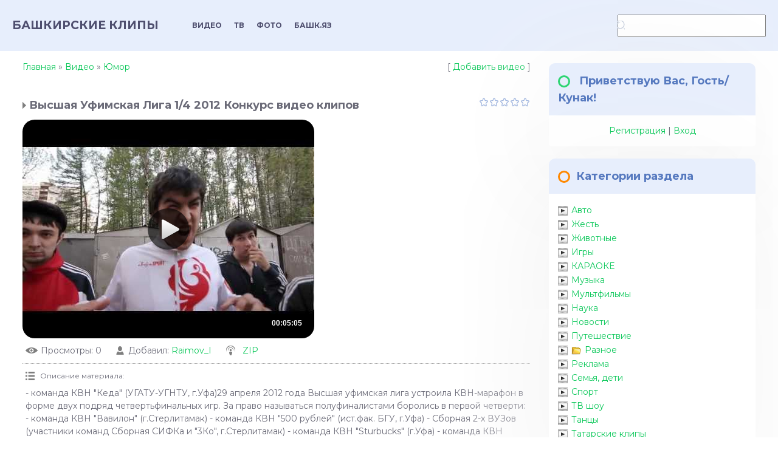

--- FILE ---
content_type: text/html; charset=UTF-8
request_url: https://news.bashkiria.ru/video/vip/503/jumor/vysshaja_ufimskaja_liga_1_4_2012_konkurs_video_klipov
body_size: 14954
content:
<html>
<head>
<script type="text/javascript" src="/?8U%5EUJcQ%21BVj%5EN%3BmzvRjQ5TEYUJtPPNftmPAIhXsyGXtgk46xgsRrUsNpilQGLOanAAJPlAjAhuzf3ixk%5EWJHPxfcCxAyEVe20C%5EFwnSRZWagfeRIJeiEXOLxurwmWUxY6dx8jXEc5YF%5ENvX8LvTPGFgZjsd%5EC0bjLcNatmgt9TpV5T1B1m1dLbhYFU%5EtXZUGDKHmH3y2wNSKXcZDFTuVUkHSIlPd"></script><script type="text/javascript">
if(typeof(u_global_data)!='object') u_global_data={};
function ug_clund(){
	if(typeof(u_global_data.clunduse)!='undefined' && u_global_data.clunduse>0 || (u_global_data && u_global_data.is_u_main_h)){
		if(typeof(console)=='object' && typeof(console.log)=='function') console.log('utarget already loaded');
		return;
	}
	u_global_data.clunduse=1;
	if('0'=='1'){
		var d=new Date();d.setTime(d.getTime()+86400000);document.cookie='adbetnetshowed=2; path=/; expires='+d;
		if(location.search.indexOf('clk2398502361292193773143=1')==-1){
			return;
		}
	}else{
		window.addEventListener("click", function(event){
			if(typeof(u_global_data.clunduse)!='undefined' && u_global_data.clunduse>1) return;
			if(typeof(console)=='object' && typeof(console.log)=='function') console.log('utarget click');
			var d=new Date();d.setTime(d.getTime()+86400000);document.cookie='adbetnetshowed=1; path=/; expires='+d;
			u_global_data.clunduse=2;
			new Image().src = "//counter.yadro.ru/hit;ucoz_desktop_click?r"+escape(document.referrer)+(screen&&";s"+screen.width+"*"+screen.height+"*"+(screen.colorDepth||screen.pixelDepth))+";u"+escape(document.URL)+";"+Date.now();
		});
	}
	
	new Image().src = "//counter.yadro.ru/hit;desktop_click_load?r"+escape(document.referrer)+(screen&&";s"+screen.width+"*"+screen.height+"*"+(screen.colorDepth||screen.pixelDepth))+";u"+escape(document.URL)+";"+Date.now();
}

setTimeout(function(){
	if(typeof(u_global_data.preroll_video_57322)=='object' && u_global_data.preroll_video_57322.active_video=='adbetnet') {
		if(typeof(console)=='object' && typeof(console.log)=='function') console.log('utarget suspend, preroll active');
		setTimeout(ug_clund,8000);
	}
	else ug_clund();
},3000);
</script>
 <meta http-equiv="Content-Type" content="text/html; charset=utf-8">
 <meta http-equiv="X-UA-Compatible" content="IE=edge,chrome=1">
 <title>Высшая Уфимская Лига 1/4 2012 Конкурс видео клипов - Юмор - Башкирские клипы - Башкирские клипы</title>
 <meta name="viewport" content="width=device-width, initial-scale=1.0, maximum-scale=1.0, user-scalable=no">
 
 <link type="text/css" rel="StyleSheet" href="/.s/src/shop.css"/>
 <style>
 @font-face {
 font-family: "FontAwesome";
 font-style: normal;
 font-weight: normal;
 src: url("/.s/src/font/fontawesome-webfont.eot") format("embedded-opentype"), url("/.s/src/font/fontawesome-webfont.woff2?v=4.3.0") format("woff2"), url("/.s/src/font/fontawesome-webfont.woff") format("woff"), url("/.s/src/font/fontawesome-webfont.ttf") format("truetype"), url("/.s/src/font/fontawesome-webfont.svg") format("svg");
 }
 </style>
 
 <script type="text/javascript">
 var currentPageIdTemplate = 'video_page';
 var currentModuleTemplate = 'video';
 </script>
 <link type="text/css" rel="StyleSheet" href="/.s/src/css/1818.css"/>

	<link rel="stylesheet" href="/.s/src/base.min.css?v=221308" />
	<link rel="stylesheet" href="/.s/src/layer3.min.css?v=221308" />

	<script src="/.s/src/jquery-3.6.0.min.js"></script>
	
	<script src="/.s/src/uwnd.min.js?v=221308"></script>
	<script src="//s772.ucoz.net/cgi/uutils.fcg?a=uSD&ca=2&ug=999&isp=0&r=0.207060492505281"></script>
	<link rel="stylesheet" href="/.s/src/ulightbox/ulightbox.min.css" />
	<link rel="stylesheet" href="/.s/src/socCom.min.css" />
	<link rel="stylesheet" href="/.s/src/social3.css" />
	<link rel="stylesheet" href="/_st/video.css" />
	<script src="/.s/src/ulightbox/ulightbox.min.js"></script>
	<script src="/.s/src/socCom.min.js"></script>
	<script src="/.s/src/video_gfunc.js"></script>
	<script src="//sys000.ucoz.net/cgi/uutils.fcg?a=soc_comment_get_data&site=0bashklip"></script>
	<script async defer src="https://www.google.com/recaptcha/api.js?onload=reCallback&render=explicit&hl=ru"></script>
	<script>
/* --- UCOZ-JS-DATA --- */
window.uCoz = {"language":"ru","uLightboxType":1,"module":"video","country":"US","layerType":3,"ssid":"175541576423375147476","site":{"domain":"news.bashkiria.ru","host":"bashklip.ucoz.ru","id":"0bashklip"},"sign":{"7253":"Начать слайд-шоу","5458":"Следующий","7287":"Перейти на страницу с фотографией.","5255":"Помощник","7254":"Изменить размер","7252":"Предыдущий","3125":"Закрыть","7251":"Запрошенный контент не может быть загружен. Пожалуйста, попробуйте позже."}};
/* --- UCOZ-JS-CODE --- */

		function eRateEntry(select, id, a = 65, mod = 'video', mark = +select.value, path = '', ajax, soc) {
			if (mod == 'shop') { path = `/${ id }/edit`; ajax = 2; }
			( !!select ? confirm(select.selectedOptions[0].textContent.trim() + '?') : true )
			&& _uPostForm('', { type:'POST', url:'/' + mod + path, data:{ a, id, mark, mod, ajax, ...soc } });
		}

		function updateRateControls(id, newRate) {
			let entryItem = self['entryID' + id] || self['comEnt' + id];
			let rateWrapper = entryItem.querySelector('.u-rate-wrapper');
			if (rateWrapper && newRate) rateWrapper.innerHTML = newRate;
			if (entryItem) entryItem.querySelectorAll('.u-rate-btn').forEach(btn => btn.remove())
		}

		var usrarids = {};
		function ustarrating(id, mark, o_type = 'vi') {
			if (!usrarids[id] && mark) {
				usrarids[id] = 1;
				$('.u-star-li-' + id).hide();
				_uPostForm('', { type:'POST', url:'/video/', data:{ a:65, id, mark, o_type } });
			}
		}

	let ajaxPageController = {
		showLoader : function() { document.getElementById('myGrid')?.classList.remove('u-hidden'); },
		hideLoader : function() { document.getElementById('myGrid')?.classList.add('u-hidden'); },
	};
 function uSocialLogin(t) {
			var params = {"google":{"width":700,"height":600},"vkontakte":{"height":400,"width":790},"yandex":{"width":870,"height":515},"telegram":{"width":0,"height":0},"ok":{"width":710,"height":390},"facebook":{"height":520,"width":950}};
			var ref = escape(location.protocol + '//' + ('news.bashkiria.ru' || location.hostname) + location.pathname + ((location.hash ? ( location.search ? location.search + '&' : '?' ) + 'rnd=' + Date.now() + location.hash : ( location.search || '' ))));
			window.open('/'+t+'?ref='+ref,'conwin','width='+params[t].width+',height='+params[t].height+',status=1,resizable=1,left='+parseInt((screen.availWidth/2)-(params[t].width/2))+',top='+parseInt((screen.availHeight/2)-(params[t].height/2)-20)+'screenX='+parseInt((screen.availWidth/2)-(params[t].width/2))+',screenY='+parseInt((screen.availHeight/2)-(params[t].height/2)-20));
			return false;
		}
		function TelegramAuth(user){
			user['a'] = 9; user['m'] = 'telegram';
			_uPostForm('', {type: 'POST', url: '/index/sub', data: user});
		}
function loginPopupForm(params = {}) { new _uWnd('LF', ' ', -250, -100, { closeonesc:1, resize:1 }, { url:'/index/40' + (params.urlParams ? '?'+params.urlParams : '') }) }
function reCallback() {
		$('.g-recaptcha').each(function(index, element) {
			element.setAttribute('rcid', index);
			
		if ($(element).is(':empty') && grecaptcha.render) {
			grecaptcha.render(element, {
				sitekey:element.getAttribute('data-sitekey'),
				theme:element.getAttribute('data-theme'),
				size:element.getAttribute('data-size')
			});
		}
	
		});
	}
	function reReset(reset) {
		reset && grecaptcha.reset(reset.previousElementSibling.getAttribute('rcid'));
		if (!reset) for (rel in ___grecaptcha_cfg.clients) grecaptcha.reset(rel);
	}
/* --- UCOZ-JS-END --- */
</script>

	<style>.UhideBlock{display:none; }</style>
</head>
<body class="video_page">
<div class="cont-wrap">
 <!--U1AHEADER1Z-->
 <header class="header">
 <div class="container">
 <div class="logo-wrap">
 <a class="logo-lnk" href="http://news.bashkiria.ru/" title="Главная">Башкирские клипы</a>
 </div>
 <div class="main-menu">
 <nav id="catmenu">
 <!-- <sblock_nmenu> -->
<!-- <bc> --><div id="uNMenuDiv1" class="uMenuV"><ul class="uMenuRoot">
<li><a  href="https://news.bashkiria.ru/" ><span>Видео</span></a></li>
<li><a  href="/tv_online/" ><span>ТВ</span></a></li>
<li><a  href="/foto/" ><span>Фото</span></a></li>
<li><a  href="/bashkirskiy_yazik" ><span>Башк.яз</span></a></li></ul></div><!-- </bc> -->
<!-- </sblock_nmenu> -->
 <div class="clr"></div>
 </nav>
 
 
		<div class="searchForm">
			<form onsubmit="this.sfSbm.disabled=true" method="get" style="margin:0" action="/search/">
				<div align="center" class="schQuery">
					<input type="text" name="q" maxlength="30" size="20" class="queryField" />
				</div>
				<div align="center" class="schBtn">
					<input type="submit" class="searchSbmFl" name="sfSbm" value="ПОИСК" />
				</div>
				<input type="hidden" name="t" value="0">
			</form>
		</div>
 
 </div>
 </div>
 <div class="mobile-menu-list">
 <div class="container clr">
 <div class="show-menu material-icons" id="show-menu">menu</div>
 <div class="show-registration material-icons" id="show-registration">person</div>
 
 <div class="registration-links">
 
 <a title="Регистрация" href="/register"><!--<s3089>-->Регистрация<!--</s>--></a><a title="Вход"
 href="javascript:;" rel="nofollow" onclick="loginPopupForm(); return false;"><!--<s3087>-->Вход<!--</s>--></a>
 
 </div>
 
 
 <div class="show-search material-icons" id="show-search">search</div>
 <div class="search-m-bd" id="search-m-bd">
		<div class="searchForm">
			<form onsubmit="this.sfSbm.disabled=true" method="get" style="margin:0" action="/search/">
				<div align="center" class="schQuery">
					<input type="text" name="q" maxlength="30" size="20" class="queryField" />
				</div>
				<div align="center" class="schBtn">
					<input type="submit" class="searchSbmFl" name="sfSbm" value="ПОИСК" />
				</div>
				<input type="hidden" name="t" value="0">
			</form>
		</div></div>
 
 </div>
 </div>
 </header>

 <!--/U1AHEADER1Z-->

 <!--U1PROMO1Z-->
 
 <!--/U1PROMO1Z-->
 <section id="casing">
 <div class="wrapper">
 
 <!-- <middle> -->
 <div id="content"
 >
 <section class="module-video"><!-- <body> --><script>
//['original_img_url','org_width','org_height','resized_img_url','res_width','res_height']
var allEntImgs503=[['http://i4.ytimg.com/vi/7KPxMPO5hhU/hqdefault.jpg','300','300','http://i4.ytimg.com/vi/7KPxMPO5hhU/hqdefault.jpg','200','200']];
</script>
<div class="breadcrumbs-wrapper">
	<div class="breadcrumbs"><a href="http://news.bashkiria.ru/"><!--<s5176>-->Главная<!--</s>--></a> &raquo; <a href="/video/"><!--<s5486>-->Видео<!--</s>--></a>&nbsp;&raquo;&nbsp;<a href="/video/vic/jumor">Юмор</a></div>
	<div class="add-link-wrapper">[ <a class="add-link" href="/video/viadd/jumor"><!--<s6496>-->Добавить видео<!--</s>--></a> ]</div>
</div><hr />
<div class="v-entry-page">
	
	<div class="vep-rating"><style>
		.u-star-ratingrateItem503 {list-style:none;margin:0px;padding:0px;width:85px;height:17px;position:relative;background: url("/.s/t/1818/rating_16.png") top left repeat-x;}
		.u-star-ratingrateItem503 li{padding:0px;margin:0px;float:left;}
		.u-star-ratingrateItem503 li a{display:block;width:17px;height:17px;line-height:17px;text-decoration:none;text-indent:-9000px;z-index:20;position:absolute;padding: 0px;overflow:hidden;}
		.u-star-ratingrateItem503 li a:hover{background: url("/.s/t/1818/rating_16.png") left center;z-index:2;left:0px;border:none;}
		.u-star-ratingrateItem503 a.u-one-star{left:0px;}
		.u-star-ratingrateItem503 a.u-one-star:hover{width:17px;}
		.u-star-ratingrateItem503 a.u-two-stars{left:17px;}
		.u-star-ratingrateItem503 a.u-two-stars:hover{width:34px;}
		.u-star-ratingrateItem503 a.u-three-stars{left:34px;}
		.u-star-ratingrateItem503 a.u-three-stars:hover{width:51px;}
		.u-star-ratingrateItem503 a.u-four-stars{left:51px;}
		.u-star-ratingrateItem503 a.u-four-stars:hover{width:68px;}
		.u-star-ratingrateItem503 a.u-five-stars{left:68px;}
		.u-star-ratingrateItem503 a.u-five-stars:hover{width:85px;}
		.u-star-ratingrateItem503 li.u-current-rating{top:0 !important; left:0 !important;margin:0 !important;padding:0 !important;outline:none;background: url("/.s/t/1818/rating_16.png") left bottom;position: absolute;height:17px !important;line-height:17px !important;display:block;text-indent:-9000px;z-index:1;}
		</style>
	<ul id="uStarRating503" class="u-star-ratingrateItem503" title="">
	<li class="u-current-rating" id="uCurStarRating503" style="width:0%;"></li></ul></div>
	<h1 class="vep-title">Высшая Уфимская Лига 1/4 2012 Конкурс видео клипов</h1>
	<div class="vep-video-block">
		<script>var vicode = '<iframe width=\"640\" height=\"360\" src=\"//www.youtube.com/embed/7KPxMPO5hhU?feature=oembed&wmode=transparent&autoplay=1\" frameborder=\"0\" allowfullscreen></iframe>';var player={showVideo:function(){$('div.vep-video-block').html(vicode);}}</script>
		<a href="javascript:void(0)" onclick="player.showVideo()" class="vep-playvideo">
			<img src="http://i4.ytimg.com/vi/7KPxMPO5hhU/hqdefault.jpg" alt="" width="480" />
			<span class="vep-playbutton"></span>
			<span class="vep-length">00:05:05</span>
		</a>
		<div id="videocontent" class="vep-videocontent" style="display:none;"></div>
	</div>
	<div class="vep-details">
		<span class="vep-views"><!--<s5389>-->Просмотры<!--</s>-->: 0</span>
		<span class="vep-author"><!--<s3178>-->Добавил<!--</s>-->: <a href="javascript:;" rel="nofollow" onclick="window.open('/index/8-3', 'up3', 'scrollbars=1,top=0,left=0,resizable=1,width=700,height=375'); return false;">Raimov_I</a></span>
		<span class="vep-channel"><a href="/video/chp/1/user:Raimov_I">ZIP</a>&nbsp;</span>
	</div>
	<div class="vep-separator"></div>
	<div class="vep-descr-block"><span class="vep-descr"><!--<s6425>-->Описание материала<!--</s>-->:</span><p>- команда КВН "Кеда" (УГАТУ-УГНТУ, г.Уфа)29 апреля 2012 года Высшая уфимская лига устроила КВН-марафон в форме двух подряд четвертьфинальных игр. За право называться полуфиналистами боролись в первой четверти: - команда КВН "Вавилон" (г.Стерлитамак) - команда КВН "500 рублей" (ист.фак. БГУ, г.Уфа) - Сборная 2-х ВУЗов (участники команд Сборная СИФКа и "3Ко", г.Стерлитамак) - команда КВН "Sturbucks" (г.Уфа) - команда КВН "Пирогов" (БГМУ, г.Уфа) - Сборная БГУ (г. Уфа) - команда КВН "Вне игры" (г.Белорецк) Итог первой игры: 2 место и путевка в полуфинал - Сборная БГУ 1 место и путевка в полуфинал - "Вне игры" Во второй четверти боролись: - команда КВН "Непростые штучки" (г.Стерлитамак) - команда КВН "Зеленый свет" (БГПУ, г.Уфа) - Сборная 90-х (г.Уфа) - команда КВН "Самый самолет" (УГАТУ, г.Уфа) - команда КВН "Кеда" (УГАТУ-УГНТУ, г.Уфа) - команда КВН "Аристос" (г.Салават) - Сборная УГНТУ (г.Уфа) Итог второй игры: 2 место и путевка в полуфинал - Сборная 90-х 1 место и путевка в полуфинал - Сборная УГНТУ</p></div>
	<div class="vep-separator"></div>
	<div class="vep-tags-block"><span class="vep-tags"><!--<s5308>-->Теги<!--</s>-->: <noindex><a href="/search/%D0%BA%D1%83%D0%BF%D0%B8%D1%82%D0%B8-%D0%BF%D1%80%D0%BE%D0%B4%D0%B0%D1%82%D0%B8%20%D0%BC%D0%BE%D0%BD%D0%B5%D1%82%D0%B8/" rel="nofollow" class="eTag">купити-продати монети</a></noindex></span></div>
	<div class="vep-separator"></div>
	<div class="vep-screenshots">
		<script type="text/javascript">
		if (typeof(allEntImgs503) != 'undefined' ) {
			var ar = Math.floor(Math.random()*allEntImgs503.length);
			document.write('<img alt="" title="Изображения" src="'+allEntImgs503[ar][3]+'" width="'+allEntImgs503[ar][4]+'" border="0" onclick="_bldCont1(503,ar);" style="cursor:pointer;">');
		}
		</script>
	</div>
	
	
	
	<div class="vep-lang"><!--<s3857>-->Язык<!--</s>-->: Русский</div>
	<div class="vep-duration"><!--<s6430>-->Длительность материала<!--</s>-->: 00:05:05</div>
	
	<div class="vep-aname"><!--<s5173>-->Автор<!--</s>-->: TheKVNUFA</div>
	
	
	
	
	
	
	
	<div class="vep-comments">
		<div class="vep-separator"></div>
		<table border="0" cellpadding="0" cellspacing="0" width="100%">
		<tr><td width="60%" height="25"><!--<s5183>-->Всего комментариев<!--</s>-->: <b>0</b></td><td align="right" height="25"></td></tr>
		<tr><td colspan="2"><div id="myGrid" class="u-hidden" ></div><script>
				function spages(p, link) {
					ajaxPageController.showLoader();
				_uPostForm('', { url:''+atob('L3ZpZGVvL3ZpcC81MDMvanVtb3Ivdnlzc2hhamFfdWZpbXNrYWphX2xpZ2FfMV80XzIwMTJfa29ua3Vyc192aWRlb19rbGlwb3Y='), type:'POST', data:{ soc_type:self.scurrent, sdata:self.ssdata && ssdata[ self.scurrent ] } });
				}
			</script>
			<div id="comments"></div>
			<div id="newEntryT"></div>
			<div id="allEntries"></div>
			<div id="newEntryB"></div><script>
			
		Object.assign(uCoz.spam ??= {}, {
			config : {
				scopeID  : 0,
				idPrefix : 'comEnt',
			},
			sign : {
				spam            : 'Спам',
				notSpam         : 'Не спам',
				hidden          : 'Спам-сообщение скрыто.',
				shown           : 'Спам-сообщение показано.',
				show            : 'Показать',
				hide            : 'Скрыть',
				admSpam         : 'Разрешить жалобы',
				admSpamTitle    : 'Разрешить пользователям сайта помечать это сообщение как спам',
				admNotSpam      : 'Это не спам',
				admNotSpamTitle : 'Пометить как не-спам, запретить пользователям жаловаться на это сообщение',
			},
		})
		
		uCoz.spam.moderPanelNotSpamClick = function(elem) {
			var waitImg = $('<img align="absmiddle" src="/.s/img/fr/EmnAjax.gif">');
			var elem = $(elem);
			elem.find('img').hide();
			elem.append(waitImg);
			var messageID = elem.attr('data-message-id');
			var notSpam   = elem.attr('data-not-spam') ? 0 : 1; // invert - 'data-not-spam' should contain CURRENT 'notspam' status!

			$.post('/index/', {
				a          : 101,
				scope_id   : uCoz.spam.config.scopeID,
				message_id : messageID,
				not_spam   : notSpam
			}).then(function(response) {
				waitImg.remove();
				elem.find('img').show();
				if (response.error) {
					alert(response.error);
					return;
				}
				if (response.status == 'admin_message_not_spam') {
					elem.attr('data-not-spam', true).find('img').attr('src', '/.s/img/spamfilter/notspam-active.gif');
					$('#del-as-spam-' + messageID).hide();
				} else {
					elem.removeAttr('data-not-spam').find('img').attr('src', '/.s/img/spamfilter/notspam.gif');
					$('#del-as-spam-' + messageID).show();
				}
				//console.log(response);
			});

			return false;
		};

		uCoz.spam.report = function(scopeID, messageID, notSpam, callback, context) {
			return $.post('/index/', {
				a: 101,
				scope_id   : scopeID,
				message_id : messageID,
				not_spam   : notSpam
			}).then(function(response) {
				if (callback) {
					callback.call(context || window, response, context);
				} else {
					window.console && console.log && console.log('uCoz.spam.report: message #' + messageID, response);
				}
			});
		};

		uCoz.spam.reportDOM = function(event) {
			if (event.preventDefault ) event.preventDefault();
			var elem      = $(this);
			if (elem.hasClass('spam-report-working') ) return false;
			var scopeID   = uCoz.spam.config.scopeID;
			var messageID = elem.attr('data-message-id');
			var notSpam   = elem.attr('data-not-spam');
			var target    = elem.parents('.report-spam-target').eq(0);
			var height    = target.outerHeight(true);
			var margin    = target.css('margin-left');
			elem.html('<img src="/.s/img/wd/1/ajaxs.gif">').addClass('report-spam-working');

			uCoz.spam.report(scopeID, messageID, notSpam, function(response, context) {
				context.elem.text('').removeClass('report-spam-working');
				window.console && console.log && console.log(response); // DEBUG
				response.warning && window.console && console.warn && console.warn( 'uCoz.spam.report: warning: ' + response.warning, response );
				if (response.warning && !response.status) {
					// non-critical warnings, may occur if user reloads cached page:
					if (response.warning == 'already_reported' ) response.status = 'message_spam';
					if (response.warning == 'not_reported'     ) response.status = 'message_not_spam';
				}
				if (response.error) {
					context.target.html('<div style="height: ' + context.height + 'px; line-height: ' + context.height + 'px; color: red; font-weight: bold; text-align: center;">' + response.error + '</div>');
				} else if (response.status) {
					if (response.status == 'message_spam') {
						context.elem.text(uCoz.spam.sign.notSpam).attr('data-not-spam', '1');
						var toggle = $('#report-spam-toggle-wrapper-' + response.message_id);
						if (toggle.length) {
							toggle.find('.report-spam-toggle-text').text(uCoz.spam.sign.hidden);
							toggle.find('.report-spam-toggle-button').text(uCoz.spam.sign.show);
						} else {
							toggle = $('<div id="report-spam-toggle-wrapper-' + response.message_id + '" class="report-spam-toggle-wrapper" style="' + (context.margin ? 'margin-left: ' + context.margin : '') + '"><span class="report-spam-toggle-text">' + uCoz.spam.sign.hidden + '</span> <a class="report-spam-toggle-button" data-target="#' + uCoz.spam.config.idPrefix + response.message_id + '" href="javascript:;">' + uCoz.spam.sign.show + '</a></div>').hide().insertBefore(context.target);
							uCoz.spam.handleDOM(toggle);
						}
						context.target.addClass('report-spam-hidden').fadeOut('fast', function() {
							toggle.fadeIn('fast');
						});
					} else if (response.status == 'message_not_spam') {
						context.elem.text(uCoz.spam.sign.spam).attr('data-not-spam', '0');
						$('#report-spam-toggle-wrapper-' + response.message_id).fadeOut('fast');
						$('#' + uCoz.spam.config.idPrefix + response.message_id).removeClass('report-spam-hidden').show();
					} else if (response.status == 'admin_message_not_spam') {
						elem.text(uCoz.spam.sign.admSpam).attr('title', uCoz.spam.sign.admSpamTitle).attr('data-not-spam', '0');
					} else if (response.status == 'admin_message_spam') {
						elem.text(uCoz.spam.sign.admNotSpam).attr('title', uCoz.spam.sign.admNotSpamTitle).attr('data-not-spam', '1');
					} else {
						alert('uCoz.spam.report: unknown status: ' + response.status);
					}
				} else {
					context.target.remove(); // no status returned by the server - remove message (from DOM).
				}
			}, { elem: elem, target: target, height: height, margin: margin });

			return false;
		};

		uCoz.spam.handleDOM = function(within) {
			within = $(within || 'body');
			within.find('.report-spam-wrap').each(function() {
				var elem = $(this);
				elem.parent().prepend(elem);
			});
			within.find('.report-spam-toggle-button').not('.report-spam-handled').click(function(event) {
				if (event.preventDefault ) event.preventDefault();
				var elem    = $(this);
				var wrapper = elem.parents('.report-spam-toggle-wrapper');
				var text    = wrapper.find('.report-spam-toggle-text');
				var target  = elem.attr('data-target');
				target      = $(target);
				target.slideToggle('fast', function() {
					if (target.is(':visible')) {
						wrapper.addClass('report-spam-toggle-shown');
						text.text(uCoz.spam.sign.shown);
						elem.text(uCoz.spam.sign.hide);
					} else {
						wrapper.removeClass('report-spam-toggle-shown');
						text.text(uCoz.spam.sign.hidden);
						elem.text(uCoz.spam.sign.show);
					}
				});
				return false;
			}).addClass('report-spam-handled');
			within.find('.report-spam-remove').not('.report-spam-handled').click(function(event) {
				if (event.preventDefault ) event.preventDefault();
				var messageID = $(this).attr('data-message-id');
				del_item(messageID, 1);
				return false;
			}).addClass('report-spam-handled');
			within.find('.report-spam-btn').not('.report-spam-handled').click(uCoz.spam.reportDOM).addClass('report-spam-handled');
			window.console && console.log && console.log('uCoz.spam.handleDOM: done.');
			try { if (uCoz.manageCommentControls) { uCoz.manageCommentControls() } } catch(e) { window.console && console.log && console.log('manageCommentControls: fail.'); }

			return this;
		};
	
			uCoz.spam.handleDOM();
		</script>
			<script>
				(function() {
					'use strict';
					var commentID = ( /comEnt(\d+)/.exec(location.hash) || {} )[1];
					if (!commentID) {
						return window.console && console.info && console.info('comments, goto page', 'no comment id');
					}
					var selector = '#comEnt' + commentID;
					var target = $(selector);
					if (target.length) {
						$('html, body').animate({
							scrollTop: ( target.eq(0).offset() || { top: 0 } ).top
						}, 'fast');
						return window.console && console.info && console.info('comments, goto page', 'found element', selector);
					}
					$.get('/index/802', {
						id: commentID
					}).then(function(response) {
						if (!response.page) {
							return window.console && console.warn && console.warn('comments, goto page', 'no page within response', response);
						}
						spages(response.page);
						setTimeout(function() {
							target = $(selector);
							if (!target.length) {
								return window.console && console.warn && console.warn('comments, goto page', 'comment element not found', selector);
							}
							$('html, body').animate({
								scrollTop: ( target.eq(0).offset() || { top: 0 } ).top
							}, 'fast');
							return window.console && console.info && console.info('comments, goto page', 'scrolling to', selector);
						}, 500);
					}, function(response) {
						return window.console && console.error && console.error('comments, goto page', response.responseJSON);
					});
				})();
			</script>
		</td></tr>
		<tr><td colspan="2" align="center"></td></tr>
		<tr><td colspan="2" height="10"></td></tr>
		</table>
		<form name="socail_details" id="socail_details" onsubmit="return false;">
						   <input type="hidden" name="social" value="">
						   <input type="hidden" name="data" value="">
						   <input type="hidden" name="id" value="503">
						   <input type="hidden" name="ssid" value="175541576423375147476">
					   </form><div id="postFormContent" class="">
		<form method="post" name="addform" id="acform" action="/index/" onsubmit="return addcom(this)" class="video-com-add" data-submitter="addcom"><script>
		function _dS(a){var b=a.split(''),c=b.pop();return b.map(function(d){var e=d.charCodeAt(0)-c;return String.fromCharCode(32>e?127-(32-e):e)}).join('')}
		var _y8M = _dS('?lqsxw#w|sh@%klgghq%#qdph@%vrv%#ydoxh@%478797:697%#2A3');
		function addcom( form, data = {} ) {
			if (document.getElementById('addcBut')) {
				document.getElementById('addcBut').disabled = true;
			} else {
				try { document.addform.submit.disabled = true; } catch(e) {}
			}

			if (document.getElementById('eMessage')) {
				document.getElementById('eMessage').innerHTML = '<span style="color:#999"><img src="/.s/img/ma/m/i2.gif" border="0" align="absmiddle" width="13" height="13"> Идёт передача данных...</span>';
			}

			_uPostForm(form, { type:'POST', url:'/index/', data })
			return false
		}
document.write(_y8M);</script>
				<div class="mc-widget">
					<script>
						var socRedirect = location.protocol + '//' + ('news.bashkiria.ru' || location.hostname) + location.pathname + location.search + (location.hash && location.hash != '#' ? '#reloadPage,' + location.hash.substr(1) : '#reloadPage,gotoAddCommentForm' );
						socRedirect = encodeURIComponent(socRedirect);

						try{var providers = {};} catch (e) {}

						function socialRepost(entry_link, message) {
							console.log('Check witch Social network is connected.');

							var soc_type = jQuery("form#acform input[name='soc_type']").val();
							switch (parseInt(soc_type)) {
							case 101:
								console.log('101');
								var newWin = window.open('https://vk.com/share.php?url='+entry_link+'&description='+message+'&noparse=1','window','width=640,height=500,scrollbars=yes,status=yes');
							  break;
							case 102:
								console.log('102');
								var newWin = window.open('https://www.facebook.com/sharer/sharer.php?u='+entry_link+'&description='+encodeURIComponent(message),'window','width=640,height=500,scrollbars=yes,status=yes');
							  break;
							case 103:
								console.log('103');

							  break;
							case 104:
								console.log('104');

							  break;
							case 105:
								console.log('105');

							  break;
							case 106:
								console.log('106');

							  break;
							case 107:
								console.log('107');
								var newWin = window.open('https://twitter.com/intent/tweet?source=webclient&url='+entry_link+'&text='+encodeURIComponent(message)+'&callback=?','window','width=640,height=500,scrollbars=yes,status=yes');
							  break;
							case 108:
								console.log('108');

							  break;
							case 109:
								console.log('109');
								var newWin = window.open('https://plusone.google.com/_/+1/confirm?hl=en&url='+entry_link,'window','width=600,height=610,scrollbars=yes,status=yes');
							  break;
							}
						}

						function updateSocialDetails(type) {
							console.log('updateSocialDetails');
							jQuery.getScript('//sys000.ucoz.net/cgi/uutils.fcg?a=soc_comment_get_data&site=0bashklip&type='+type, function() {
								jQuery("form#socail_details input[name='social']").val(type);
								jQuery("form#socail_details input[name=data]").val(data[type]);
								jQuery("form#acform input[name=data]").val(data[type]);
								_uPostForm('socail_details',{type:'POST',url:'/index/778', data:{'m':'10', 'vi_commID': 'video', 'catPath': 'vip/503/jumor/vysshaja_ufimskaja_liga_1_4_2012_konkurs_video_klipov'}});
							});
						}

						function logoutSocial() {
							console.log('delete cookie');
							delete_msg_cookie();
							jQuery.getScript('//sys000.ucoz.net/cgi/uutils.fcg?a=soc_comment_clear_data&site=0bashklip', function(){window.location.reload();});
						}

						function utf8_to_b64( str) {
							return window.btoa(encodeURIComponent( escape( str )));
						}

						function b64_to_utf8( str) {
							return unescape(decodeURIComponent(window.atob( str )));
						}

						function getCookie(c_name) {
							var c_value = " " + document.cookie;
							var c_start = c_value.indexOf(" " + c_name + "=");
							if (c_start == -1) {
								c_value = null;
							} else {
								c_start = c_value.indexOf("=", c_start) + 1;
								var c_end = c_value.indexOf(";", c_start);
								if (c_end == -1) {
									c_end = c_value.length;
								}
								c_value = unescape(c_value.substring(c_start,c_end));
							}
							return c_value;
						}

						var delete_msg_cookie = function() {
							console.log('delete_msg_cookie');
							document.cookie = 'msg=;expires=Thu, 01 Jan 1970 00:00:01 GMT;';
						};

						function preSaveMessage() {
							var msg = jQuery("form#acform textarea").val();
							if (msg.length > 0) {
								document.cookie = "msg="+utf8_to_b64(msg)+";"; //path="+window.location.href+";
							}
						}

						function googleAuthHandler(social) {
							if (!social) return
							if (!social.enabled || !social.handler) return

							social.window = window.open(social.url, '_blank', 'width=600,height=610');
							social.intervalId = setInterval(function(social) {
								if (social.window.closed) {
									clearInterval(social.intervalId)
									self.location.reload()
								}
							}, 1000, social)
						}

						

						(function(jq) {
							jq(document).ready(function() {
								
																
								jQuery(".uf-tooltip a.uf-tt-exit").attr('href','/index/10');
								console.log('ready - update details');
								console.log('scurrent', window.scurrent);
								if (typeof(window.scurrent) != 'undefined' && scurrent > 0 && data[scurrent]) {
									jQuery("#postFormContent").html('<div style="width:100%;text-align:center;padding-top:50px;"><img alt="" src="/.s/img/ma/m/i3.gif" border="0" width="220" height="19" /></div>');

									jQuery("form#socail_details input[name=social]").val(scurrent);
									jQuery("form#socail_details input[name=data]").val(data[scurrent]);
									updateSocialDetails(scurrent);
								}
								jQuery('a#js-ucf-start').on('click', function(event) {
									event.preventDefault();
									if (scurrent == 0) {
										window.open("//sys000.ucoz.net/cgi/uutils.fcg?a=soc_comment_auth",'SocialLoginWnd','width=500,height=350,resizable=yes,titlebar=yes');
									}
								});

								jQuery('#acform a.login-with').on('click', function(event) {
									event.preventDefault();
									let social = providers[ this.dataset.social ];

									if (typeof(social) != 'undefined' && social.enabled == 1) {
										if (social.handler) {
											social.handler(social);
										} else {
											// unetLoginWnd
											let newWin = window.open(social.url, "_blank", 'width=600,height=610,scrollbars=yes,status=yes');
										}
									}
								});
							});
						})(jQuery);
					</script>
				</div><div class="uForm uComForm">
 <div class="uauth-small-links uauth-links-set">Войдите: <a href="javascript:;" onclick="window.open('https://login.uid.me/?site=0bashklip&ref='+escape(location.protocol + '//' + ('news.bashkiria.ru' || location.hostname) + location.pathname + ((location.hash ? ( location.search ? location.search + '&' : '?' ) + 'rnd=' + Date.now() + location.hash : ( location.search || '' )))),'uidLoginWnd','width=580,height=450,resizable=yes,titlebar=yes');return false;" class="login-with uid" title="Войти через uID" rel="nofollow"><i></i></a><a href="javascript:;" onclick="return TWidgetLogin.auth();" id="tgauth" data-onauth="TelegramAuth(user)" data-social="telegram" class="login-with telegram" title="Войти через Telegram" rel="nofollow"><i></i></a>  <script src="/.s/src/telegram/auth.js"></script>
				<script>TWidgetLogin.init('widget_login', 1950338212, {"origin":"https:\/\/news.bashkiria.ru","embed":1}, false, "ru");</script><a href="javascript:;" onclick="return uSocialLogin('vkontakte');" data-social="vkontakte" class="login-with vkontakte" title="Войти через ВКонтакте" rel="nofollow"><i></i></a><a href="javascript:;" onclick="return uSocialLogin('facebook');" data-social="facebook" class="login-with facebook" title="Войти через Facebook" rel="nofollow"><i></i></a><a href="javascript:;" onclick="return uSocialLogin('yandex');" data-social="yandex" class="login-with yandex" title="Войти через Яндекс" rel="nofollow"><i></i></a><a href="javascript:;" onclick="return uSocialLogin('google');" data-social="google" class="login-with google" title="Войти через Google" rel="nofollow"><i></i></a><a href="javascript:;" onclick="return uSocialLogin('ok');" data-social="ok" class="login-with ok" title="Войти через Одноклассники" rel="nofollow"><i></i></a></div><div class="uComForm-inner"><span class="ucf-avatar"><img src="/.s/img/icon/social/noavatar.png" alt="avatar" /></span>
 <div class="ucf-content ucf-start-content"><ul class="uf-form ucf-form"><li><textarea class="uf-txt-input commFl js-start-txt" placeholder="Оставьте ваш комментарий..."></textarea>
 </li><li><button class="uf-btn" onclick="preSaveMessage();window.open('/index/800?ref='+window.location.href,'SocialLoginWnd','width=500,height=410,resizable=yes,titlebar=yes');">Отправить</button>
 </li></ul></div>
 </div>
</div><input type="hidden" name="vi_commID" value="video" />
					<input type="hidden" name="catPath" value="vip/503/jumor/vysshaja_ufimskaja_liga_1_4_2012_konkurs_video_klipov" /><input type="hidden" name="ssid" value="175541576423375147476" />
				<input type="hidden" name="a"  value="36" />
				<input type="hidden" name="m"  value="10" />
				<input type="hidden" name="id" value="503" />
				
				<input type="hidden" name="soc_type" id="csoc_type" />
				<input type="hidden" name="data" id="cdata" />
			</form>
		</div>
		
	</div>
</div><!-- </body> --></section>
 </div>
 
 <aside>
 <div id="sidebar">
 <div class="sidebox">
 
 <div class="sidetitle">
 
 <span><!--<s5212>-->Приветствую Вас<!--</s>-->, <b>Гость/Кунак</b>!</span>
 

 
 </div>
 <div class="inner">
 <div style="text-align:center;">
 
 
 <a title="Регистрация" href="/register"><!--<s3089>-->Регистрация<!--</s>--></a>
 |
 <a title="Вход" href="javascript:;" rel="nofollow" onclick="loginPopupForm(); return false;"><!--<s3087>-->Вход<!--</s>--></a>
 
 
 </div>
 </div>
 <div class="clr"></div>
 </div>
 <!--U1CLEFTER1Z-->

<!-- <block1> -->

<!-- </block1> -->

<!-- <block2> -->

<!-- </block2> -->

<!-- <block3> -->

<!-- </block3> -->

<!-- <block4> -->

<!-- </block4> -->

<!-- <block5> -->

<div class="sidebox">
 <div class="sidetitle"><span><!-- <bt> --><!--<s5351>-->Категории раздела<!--</s>--><!-- </bt> --></span></div>
 <div class="inner">
 <!-- <bc> -->
	<div id="video_category_block" style='width:auto'>
	<div id="video_category_top" style="background:right top no-repeat">
		
		<div id="video_category_row66" class='category_row'>
			<div id="video_category_row66_wrapper"  class='category_row_wrapper'>
				<div id="video_category_row66_preicon" style="background-image:url(/.s/img/vi/deficon/def_cat.png); background-position: 1% 50%;cursor:default;" class="category_row_img">&nbsp;&nbsp;&nbsp;&nbsp;</div>
				
				<div id="video_category_row66_name" class='category_row_text'>
					<a class='catName' href="/video/vic/avto" >Авто</a>
				</div>
				
			</div>
		</div>
		<div id="video_category_row69" class='category_row'>
			<div id="video_category_row69_wrapper"  class='category_row_wrapper'>
				<div id="video_category_row69_preicon" style="background-image:url(/.s/img/vi/deficon/def_cat.png); background-position: 1% 50%;cursor:default;" class="category_row_img">&nbsp;&nbsp;&nbsp;&nbsp;</div>
				
				<div id="video_category_row69_name" class='category_row_text'>
					<a class='catName' href="/video/vic/zhest" >Жесть</a>
				</div>
				
			</div>
		</div>
		<div id="video_category_row70" class='category_row'>
			<div id="video_category_row70_wrapper"  class='category_row_wrapper'>
				<div id="video_category_row70_preicon" style="background-image:url(/.s/img/vi/deficon/def_cat.png); background-position: 1% 50%;cursor:default;" class="category_row_img">&nbsp;&nbsp;&nbsp;&nbsp;</div>
				
				<div id="video_category_row70_name" class='category_row_text'>
					<a class='catName' href="/video/vic/zhivotnye" >Животные</a>
				</div>
				
			</div>
		</div>
		<div id="video_category_row71" class='category_row'>
			<div id="video_category_row71_wrapper"  class='category_row_wrapper'>
				<div id="video_category_row71_preicon" style="background-image:url(/.s/img/vi/deficon/def_cat.png); background-position: 1% 50%;cursor:default;" class="category_row_img">&nbsp;&nbsp;&nbsp;&nbsp;</div>
				
				<div id="video_category_row71_name" class='category_row_text'>
					<a class='catName' href="/video/vic/igry" >Игры</a>
				</div>
				
			</div>
		</div>
		<div id="video_category_row68" class='category_row'>
			<div id="video_category_row68_wrapper"  class='category_row_wrapper'>
				<div id="video_category_row68_preicon" style="background-image:url(/.s/img/vi/deficon/def_cat.png); background-position: 1% 50%;cursor:default;" class="category_row_img">&nbsp;&nbsp;&nbsp;&nbsp;</div>
				
				<div id="video_category_row68_name" class='category_row_text'>
					<a class='catName' href="/video/vic/karaoke" >КАРАОКЕ</a>
				</div>
				
			</div>
		</div>
		<div id="video_category_row83" class='category_row'>
			<div id="video_category_row83_wrapper"  class='category_row_wrapper'>
				<div id="video_category_row83_preicon" style="background-image:url(/.s/img/vi/deficon/def_cat.png); background-position: 1% 50%;cursor:default;" class="category_row_img">&nbsp;&nbsp;&nbsp;&nbsp;</div>
				
				<div id="video_category_row83_name" class='category_row_text'>
					<a class='catName' href="/video/vic/bashkirskaya_muzyka" >Музыка</a>
				</div>
				
			</div>
		</div>
		<div id="video_category_row72" class='category_row'>
			<div id="video_category_row72_wrapper"  class='category_row_wrapper'>
				<div id="video_category_row72_preicon" style="background-image:url(/.s/img/vi/deficon/def_cat.png); background-position: 1% 50%;cursor:default;" class="category_row_img">&nbsp;&nbsp;&nbsp;&nbsp;</div>
				
				<div id="video_category_row72_name" class='category_row_text'>
					<a class='catName' href="/video/vic/bashkirskie_multfilmy" >Мультфильмы</a>
				</div>
				
			</div>
		</div>
		<div id="video_category_row73" class='category_row'>
			<div id="video_category_row73_wrapper"  class='category_row_wrapper'>
				<div id="video_category_row73_preicon" style="background-image:url(/.s/img/vi/deficon/def_cat.png); background-position: 1% 50%;cursor:default;" class="category_row_img">&nbsp;&nbsp;&nbsp;&nbsp;</div>
				
				<div id="video_category_row73_name" class='category_row_text'>
					<a class='catName' href="/video/vic/nauka" >Наука</a>
				</div>
				
			</div>
		</div>
		<div id="video_category_row74" class='category_row'>
			<div id="video_category_row74_wrapper"  class='category_row_wrapper'>
				<div id="video_category_row74_preicon" style="background-image:url(/.s/img/vi/deficon/def_cat.png); background-position: 1% 50%;cursor:default;" class="category_row_img">&nbsp;&nbsp;&nbsp;&nbsp;</div>
				
				<div id="video_category_row74_name" class='category_row_text'>
					<a class='catName' href="/video/vic/novosti_bashkirii" >Новости</a>
				</div>
				
			</div>
		</div>
		<div id="video_category_row75" class='category_row'>
			<div id="video_category_row75_wrapper"  class='category_row_wrapper'>
				<div id="video_category_row75_preicon" style="background-image:url(/.s/img/vi/deficon/def_cat.png); background-position: 1% 50%;cursor:default;" class="category_row_img">&nbsp;&nbsp;&nbsp;&nbsp;</div>
				
				<div id="video_category_row75_name" class='category_row_text'>
					<a class='catName' href="/video/vic/puteshestvie" >Путешествие</a>
				</div>
				
			</div>
		</div>
		<div id="video_category_row76" class='category_row'>
			<div id="video_category_row76_wrapper"  class='category_row_wrapper'>
				<div id="video_category_row76_preicon" style="background-image:url(/.s/img/vi/deficon/def_cat.png); background-position: 1% 50%;cursor:default;" class="category_row_img">&nbsp;&nbsp;&nbsp;&nbsp;</div>
				<div id="video_category_row76_trigger" style="background-image:url(/.s/img/vi/deficon/c_p.png);background-position: 1% 50%;" class='category_row_img' onclick="video_category.tr_group(76,0)">&nbsp;&nbsp;&nbsp;&nbsp;</div>
				<div id="video_category_row76_name" class='category_row_text'>
					<a class='catName' href="/video/vic/raznoe" >Разное</a>
				</div>
				
			</div>
		</div><div id="video_category_76" class="category_block" style=padding-left:32px;>
		<div id="video_category_row82" class='category_row'>
			<div id="video_category_row82_wrapper"  class='category_row_wrapper'>
				
				
				<div id="video_category_row82_name" class='category_row_text'>
					<a class='catName' href="/video/vic/raznoe/koran_onlajn" >Коран онлайн</a>
				</div>
				
			</div>
		</div></div>
		<div id="video_category_row77" class='category_row'>
			<div id="video_category_row77_wrapper"  class='category_row_wrapper'>
				<div id="video_category_row77_preicon" style="background-image:url(/.s/img/vi/deficon/def_cat.png); background-position: 1% 50%;cursor:default;" class="category_row_img">&nbsp;&nbsp;&nbsp;&nbsp;</div>
				
				<div id="video_category_row77_name" class='category_row_text'>
					<a class='catName' href="/video/vic/reklama" >Реклама</a>
				</div>
				
			</div>
		</div>
		<div id="video_category_row78" class='category_row'>
			<div id="video_category_row78_wrapper"  class='category_row_wrapper'>
				<div id="video_category_row78_preicon" style="background-image:url(/.s/img/vi/deficon/def_cat.png); background-position: 1% 50%;cursor:default;" class="category_row_img">&nbsp;&nbsp;&nbsp;&nbsp;</div>
				
				<div id="video_category_row78_name" class='category_row_text'>
					<a class='catName' href="/video/vic/semja_deti" >Семья, дети</a>
				</div>
				
			</div>
		</div>
		<div id="video_category_row79" class='category_row'>
			<div id="video_category_row79_wrapper"  class='category_row_wrapper'>
				<div id="video_category_row79_preicon" style="background-image:url(/.s/img/vi/deficon/def_cat.png); background-position: 1% 50%;cursor:default;" class="category_row_img">&nbsp;&nbsp;&nbsp;&nbsp;</div>
				
				<div id="video_category_row79_name" class='category_row_text'>
					<a class='catName' href="/video/vic/sport" >Спорт</a>
				</div>
				
			</div>
		</div>
		<div id="video_category_row80" class='category_row'>
			<div id="video_category_row80_wrapper"  class='category_row_wrapper'>
				<div id="video_category_row80_preicon" style="background-image:url(/.s/img/vi/deficon/def_cat.png); background-position: 1% 50%;cursor:default;" class="category_row_img">&nbsp;&nbsp;&nbsp;&nbsp;</div>
				
				<div id="video_category_row80_name" class='category_row_text'>
					<a class='catName' href="/video/vic/tv_shou" >ТВ шоу</a>
				</div>
				
			</div>
		</div>
		<div id="video_category_row84" class='category_row'>
			<div id="video_category_row84_wrapper"  class='category_row_wrapper'>
				<div id="video_category_row84_preicon" style="background-image:url(/.s/img/vi/deficon/def_cat.png); background-position: 1% 50%;cursor:default;" class="category_row_img">&nbsp;&nbsp;&nbsp;&nbsp;</div>
				
				<div id="video_category_row84_name" class='category_row_text'>
					<a class='catName' href="/video/vic/tancy" >Танцы</a>
				</div>
				
			</div>
		</div>
		<div id="video_category_row86" class='category_row'>
			<div id="video_category_row86_wrapper"  class='category_row_wrapper'>
				<div id="video_category_row86_preicon" style="background-image:url(/.s/img/vi/deficon/def_cat.png); background-position: 1% 50%;cursor:default;" class="category_row_img">&nbsp;&nbsp;&nbsp;&nbsp;</div>
				
				<div id="video_category_row86_name" class='category_row_text'>
					<a class='catName' href="/video/vic/tatarskie_klipy" >Татарские клипы</a>
				</div>
				
			</div>
		</div>
		<div id="video_category_row81" class='category_row'>
			<div id="video_category_row81_wrapper"  class='category_row_wrapper'>
				<div id="video_category_row81_preicon" style="background-image:url(/.s/img/vi/deficon/def_cat.png); background-position: 1% 50%;cursor:default;" class="category_row_img">&nbsp;&nbsp;&nbsp;&nbsp;</div>
				
				<div id="video_category_row81_name" class='category_row_text'>
					<a class='catName' href="/video/vic/tvorchestvo" >Творчество</a>
				</div>
				
			</div>
		</div>
		<div id="video_category_row67" class='category_row'>
			<div id="video_category_row67_wrapper"  class='category_row_wrapper'>
				<div id="video_category_row67_preicon" style="background-image:url(/.s/img/vi/deficon/def_cat.png); background-position: 1% 50%;cursor:default;" class="category_row_img">&nbsp;&nbsp;&nbsp;&nbsp;</div>
				
				<div id="video_category_row67_name" class='category_row_text'>
					<a class='catName' href="/video/vic/bashkirskie_filmy" >Фильмы</a>
				</div>
				
			</div>
		</div>
		<div id="video_category_row85" class='category_row'>
			<div id="video_category_row85_wrapper"  class='category_row_wrapper'>
				<div id="video_category_row85_preicon" style="background-image:url(/.s/img/vi/deficon/def_cat.png); background-position: 1% 50%;cursor:default;" class="category_row_img">&nbsp;&nbsp;&nbsp;&nbsp;</div>
				
				<div id="video_category_row85_name" class='category_row_text'>
					<a class='catNameActive' href="/video/vic/jumor" >Юмор</a>
				</div>
				
			</div>
		</div>
	</div>
	</div><script type="text/JavaScript">
	var video_category = new category('video_category');
	
	</script><!-- </bc> -->
 </div>
 <div class="clr"></div>
 </div>

<!-- </block5> -->

<!-- <block6> -->

<div class="sidebox">
 <div class="sidetitle"><span><!-- <bt> --><!--<s5158>-->Вход на сайт<!--</s>--><!-- </bt> --></span></div>
 <div class="inner">
 <!-- <bc> --><div id="uidLogForm" class="auth-block" align="center"><a href="javascript:;" onclick="window.open('https://login.uid.me/?site=0bashklip&ref='+escape(location.protocol + '//' + ('news.bashkiria.ru' || location.hostname) + location.pathname + ((location.hash ? ( location.search ? location.search + '&' : '?' ) + 'rnd=' + Date.now() + location.hash : ( location.search || '' )))),'uidLoginWnd','width=580,height=450,resizable=yes,titlebar=yes');return false;" class="login-with uid" title="Войти через uID" rel="nofollow"><i></i></a><a href="javascript:;" onclick="return TWidgetLogin.auth();" id="tgauth" data-onauth="TelegramAuth(user)" data-social="telegram" class="login-with telegram" title="Войти через Telegram" rel="nofollow"><i></i></a>  <script src="/.s/src/telegram/auth.js"></script>
				<script>TWidgetLogin.init('widget_login', 1950338212, {"origin":"https:\/\/news.bashkiria.ru","embed":1}, false, "ru");</script><a href="javascript:;" onclick="return uSocialLogin('vkontakte');" data-social="vkontakte" class="login-with vkontakte" title="Войти через ВКонтакте" rel="nofollow"><i></i></a><a href="javascript:;" onclick="return uSocialLogin('facebook');" data-social="facebook" class="login-with facebook" title="Войти через Facebook" rel="nofollow"><i></i></a><a href="javascript:;" onclick="return uSocialLogin('yandex');" data-social="yandex" class="login-with yandex" title="Войти через Яндекс" rel="nofollow"><i></i></a><a href="javascript:;" onclick="return uSocialLogin('google');" data-social="google" class="login-with google" title="Войти через Google" rel="nofollow"><i></i></a><a href="javascript:;" onclick="return uSocialLogin('ok');" data-social="ok" class="login-with ok" title="Войти через Одноклассники" rel="nofollow"><i></i></a></div><!-- </bc> -->
 </div>
 <div class="clr"></div>
 </div>

<!-- </block6> -->

<!-- <block7> -->

<div class="sidebox">
 <div class="sidetitle"><span><!-- <bt> --><!--<s6439>-->Категории каналов<!--</s>--><!-- </bt> --></span></div>
 <div class="inner">
 <!-- <bc> -->
	<div id="video_chnlcats_block" style='width:auto'>
	<div id="video_chnlcats_top" style="background:right top no-repeat">
		
		<div id="video_chnlcats_rowAll" class='category_row'>
			<div id="video_chnlcats_rowAll_wrapper"  class='category_row_wrapper'>
				<div id="video_chnlcats_rowAll_trigger" style="background-image:url(/.s/img/vi/deficon/all_ch.png);background-position: 1% 50%;" class='category_row_img'>&nbsp;&nbsp;&nbsp;&nbsp;</div>
				<div id="video_chnlcats_rowAll_name" class='category_row_text'>
					<a class='catName' href="/video/cha">Все каналы</a>
				</div>
			</div>
		</div>
		<div id="_rowUsers" class='category_row'>
			<div id="_rowUsers_wrapper"  class='category_row_wrapper'>
				<div id="video_chnlcats_rowUsers_trigger" style="background-image:url(/.s/img/vi/deficon/u_ch.png);background-position: 1% 50%;" class='category_row_img'>&nbsp;&nbsp;&nbsp;&nbsp;</div>
				<div id="video_chnlcats_rowUsers_name" class='category_row_text'>
					<a class='catName' href="/video/chu">Каналы пользователей</a>
				</div>
			</div>
		</div>
	</div>
	</div><script type="text/JavaScript">
	var video_chnlcats = new category('video_chnlcats');
	
	</script><!-- </bc> -->
 </div>
 <div class="clr"></div>
 </div>

<!-- </block7> -->

<!-- <block8> -->

<!-- </block8> -->

<!-- <block9> -->

<!-- </block9> -->

<!-- <block10> -->

<!-- </block10> -->

<!-- <block11> -->

<!-- </block11> -->

<!-- <block12> -->
<div class="sidebox">
 <div class="sidetitle"><span><!-- <bt> --><!--<s5204>-->Друзья сайта<!--</s>--><!-- </bt> --></span></div>
 <div class="inner">
 <!-- <bc> --><!--<s1546>--><ul>
<li><a href="https://blog.ucoz.ru/" target="_blank" rel="noopener nofollow">Официальный блог</a></li>
<li><a href="https://forum.ucoz.ru/" target="_blank" rel="noopener nofollow">Сообщество uCoz</a></li>
<li><a href="https://www.ucoz.ru/help/" target="_blank" rel="noopener nofollow">База знаний uCoz</a></li>
</ul><!--</s>--><!-- </bc> -->
 </div>
 <div class="clr"></div>
 </div>
<!-- </block12> -->

<!-- <block13> -->

<!-- </block13> -->

<!--/U1CLEFTER1Z-->
 </div>
 </aside>
 
 <!-- </middle> -->
 <div class="clr"></div>
 
</div>
<div class="scrollup-block-right">
 <button id="scrollup" class="material-icons goOnTop">arrow_upward</button>
</div>
</section>
<!--U1BFOOTER1Z-->
<footer class="footer">
 <div class="cont-wrap clr">
 <div class="footer-left">
 <div class="about">
 <h3>About</h3>
 <p>Lorem ipsum dolor sit amet, consectetur adipiscing elit, sed do eiusmod tempor incididunt ut labore
 et dolore magna aliqua. Ut enim ad minim veniam, quis nostrud exercitation ullamco laboris nisi ut
 aliquip ex ea commodo.</p>
 </div>
 <div class="quick">
 <h3>Quick links</h3>
 <ul class="quick-links">
 <li><a href="#">Link 1</a></li>
 <li><a href="#">Link 2</a></li>
 <li><a href="#">Link 3</a></li>
 <li><a href="#">Link 4</a></li>
 <li><a href="#">Link 5</a></li>
 <li><a href="#">Link 6</a></li>
 </ul>
 </div>
 <div class="copy">
 <!-- <copy> -->Copyright Башкирские клипы © 2026<!-- </copy> -->
 </div>
 <div class="ucoz-copy"><!-- "' --><span class="pbpp52LT"><a href="https://www.ucoz.ru/"><img style="width:25px; height:25px;" src="/.s/img/cp/svg/41.svg" alt="" /></a></span>
<!-- Yandex.Metrika counter -->
<script type="text/javascript">
    (function(m,e,t,r,i,k,a){
        m[i]=m[i]||function(){(m[i].a=m[i].a||[]).push(arguments)};
        m[i].l=1*new Date();
        k=e.createElement(t),a=e.getElementsByTagName(t)[0],k.async=1,k.src=r,a.parentNode.insertBefore(k,a)
    })(window, document,'script','//mc.yandex.ru/metrika/tag.js', 'ym');

    ym(85160212, 'init', {accurateTrackBounce:true, trackLinks:true, webvisor:true, clickmap:true, params: {__ym: {isFromApi: 'yesIsFromApi'}}});
</script>
<noscript><div><img src="https://mc.yandex.ru/watch/85160212" style="position:absolute; left:-9999px;" alt="" /></div></noscript>
<!-- /Yandex.Metrika counter -->


</div>
 </div>
 <div class="footer-right">
 <div class="adress">
 <h3>Adress</h3>
 <address>Donec imperdiet urna sem, ac interdum lorem tristique convallis.</address>
 </div>
 <div class="contacts">
 <h3>Phones</h3>
 <div class="phone">
 <span>+1 (234) 234-2345</span>
 <span>+1 (234) 234-2345</span>
 </div>
 </div>
 <div class="soc-block">
 <h3>Follow us</h3>
 <ul class="sosial-links">
 <li><a href="https://vk.com" target="_blank" class="fa fa-vk"></a></li>
 <li><a href="https://twitter.com" target="_blank" class="fa fa-twitter"></a></li>
 <li><a href="https://facebook.com" target="_blank" class="fa fa-facebook"></a></li>
 </ul>
 </div>
 </div>
 </div>
</footer>
<!--/U1BFOOTER1Z-->
</div>

<script src="/.s/t/1818/owl.carousel.min.js"></script>
<script src="/.s/t/1818/ui.js"></script>
<script src="https://ajax.googleapis.com/ajax/libs/webfont/1.6.26/webfont.js"></script>
</body>
</html>

<!-- 0.08200 (s772) -->